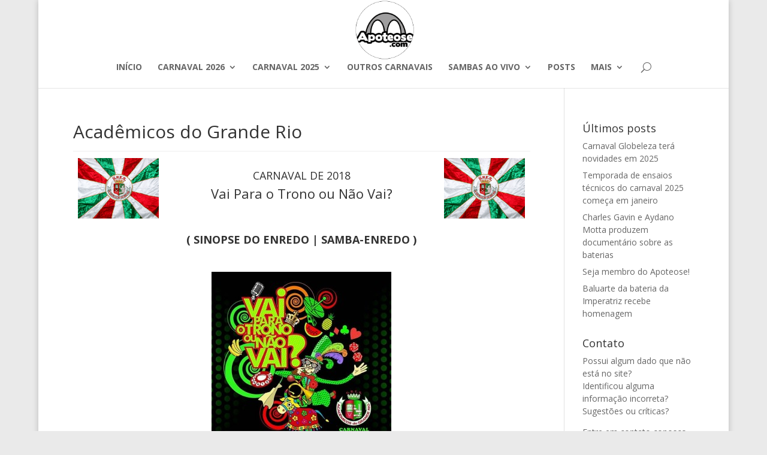

--- FILE ---
content_type: text/html; charset=UTF-8
request_url: http://www.apoteose.com/carnaval-2018/academicos-do-grande-rio/
body_size: 10883
content:
<!DOCTYPE html>
<!--[if IE 6]>
<html id="ie6" lang="pt-BR">
<![endif]-->
<!--[if IE 7]>
<html id="ie7" lang="pt-BR">
<![endif]-->
<!--[if IE 8]>
<html id="ie8" lang="pt-BR">
<![endif]-->
<!--[if !(IE 6) | !(IE 7) | !(IE 8)  ]><!-->
<html lang="pt-BR">
<!--<![endif]-->
<head>
	<meta charset="UTF-8" />
			<link rel="canonical" href="http://www.apoteose.com/carnaval-2018/academicos-do-grande-rio/" />
	
	<link rel="pingback" href="http://www.apoteose.com/xmlrpc.php" />

		<!--[if lt IE 9]>
	<script src="http://www.apoteose.com/wp-content/themes/Divi/js/html5.js" type="text/javascript"></script>
	<![endif]-->

	<script type="text/javascript">
		document.documentElement.className = 'js';
	</script>
	
	<meta name="keywords" content="carnaval,samba,apoteose,bateria,tamborim,ritmo,chocalho,surdo,marcacao,repique,repinique,caixa,agogo,enredo,escola,escola de samba,escolas de samba,desfile,liesa,lierj,rio,rio de janeiro,enredo, enredos,sinopse,sinopses,resultado,apuracao,mapa de notas,fotos,letras,audios,especial,mocidade,mangueira,portela,salgueiro,beija-flor,imperatriz,imperio,imperio serrano,viradouro,grande rio,tijuca,unidos da tijuca,caprichosos,estacio" />
	
	<meta property="fb:pages" content="1443310395899235" />

	<title>Acadêmicos do Grande Rio &#8211; Carnaval 2018 | Apoteose.com</title>
<meta name='robots' content='max-image-preview:large' />
<link rel='dns-prefetch' href='//fonts.googleapis.com' />
<link rel="alternate" type="application/rss+xml" title="Feed para Apoteose.com &raquo;" href="http://www.apoteose.com/feed/" />
<link rel="alternate" type="application/rss+xml" title="Feed de comentários para Apoteose.com &raquo;" href="http://www.apoteose.com/comments/feed/" />

<script>
var MP3jPLAYLISTS = [];
var MP3jPLAYERS = [];
</script>
<link rel="alternate" type="application/rss+xml" title="Feed de comentários para Apoteose.com &raquo; Acadêmicos do Grande Rio &#8211; Carnaval 2018" href="http://www.apoteose.com/carnaval-2018/academicos-do-grande-rio/feed/" />
<script type="text/javascript">
/* <![CDATA[ */
window._wpemojiSettings = {"baseUrl":"https:\/\/s.w.org\/images\/core\/emoji\/15.0.3\/72x72\/","ext":".png","svgUrl":"https:\/\/s.w.org\/images\/core\/emoji\/15.0.3\/svg\/","svgExt":".svg","source":{"concatemoji":"http:\/\/www.apoteose.com\/wp-includes\/js\/wp-emoji-release.min.js?ver=6.5.7"}};
/*! This file is auto-generated */
!function(i,n){var o,s,e;function c(e){try{var t={supportTests:e,timestamp:(new Date).valueOf()};sessionStorage.setItem(o,JSON.stringify(t))}catch(e){}}function p(e,t,n){e.clearRect(0,0,e.canvas.width,e.canvas.height),e.fillText(t,0,0);var t=new Uint32Array(e.getImageData(0,0,e.canvas.width,e.canvas.height).data),r=(e.clearRect(0,0,e.canvas.width,e.canvas.height),e.fillText(n,0,0),new Uint32Array(e.getImageData(0,0,e.canvas.width,e.canvas.height).data));return t.every(function(e,t){return e===r[t]})}function u(e,t,n){switch(t){case"flag":return n(e,"\ud83c\udff3\ufe0f\u200d\u26a7\ufe0f","\ud83c\udff3\ufe0f\u200b\u26a7\ufe0f")?!1:!n(e,"\ud83c\uddfa\ud83c\uddf3","\ud83c\uddfa\u200b\ud83c\uddf3")&&!n(e,"\ud83c\udff4\udb40\udc67\udb40\udc62\udb40\udc65\udb40\udc6e\udb40\udc67\udb40\udc7f","\ud83c\udff4\u200b\udb40\udc67\u200b\udb40\udc62\u200b\udb40\udc65\u200b\udb40\udc6e\u200b\udb40\udc67\u200b\udb40\udc7f");case"emoji":return!n(e,"\ud83d\udc26\u200d\u2b1b","\ud83d\udc26\u200b\u2b1b")}return!1}function f(e,t,n){var r="undefined"!=typeof WorkerGlobalScope&&self instanceof WorkerGlobalScope?new OffscreenCanvas(300,150):i.createElement("canvas"),a=r.getContext("2d",{willReadFrequently:!0}),o=(a.textBaseline="top",a.font="600 32px Arial",{});return e.forEach(function(e){o[e]=t(a,e,n)}),o}function t(e){var t=i.createElement("script");t.src=e,t.defer=!0,i.head.appendChild(t)}"undefined"!=typeof Promise&&(o="wpEmojiSettingsSupports",s=["flag","emoji"],n.supports={everything:!0,everythingExceptFlag:!0},e=new Promise(function(e){i.addEventListener("DOMContentLoaded",e,{once:!0})}),new Promise(function(t){var n=function(){try{var e=JSON.parse(sessionStorage.getItem(o));if("object"==typeof e&&"number"==typeof e.timestamp&&(new Date).valueOf()<e.timestamp+604800&&"object"==typeof e.supportTests)return e.supportTests}catch(e){}return null}();if(!n){if("undefined"!=typeof Worker&&"undefined"!=typeof OffscreenCanvas&&"undefined"!=typeof URL&&URL.createObjectURL&&"undefined"!=typeof Blob)try{var e="postMessage("+f.toString()+"("+[JSON.stringify(s),u.toString(),p.toString()].join(",")+"));",r=new Blob([e],{type:"text/javascript"}),a=new Worker(URL.createObjectURL(r),{name:"wpTestEmojiSupports"});return void(a.onmessage=function(e){c(n=e.data),a.terminate(),t(n)})}catch(e){}c(n=f(s,u,p))}t(n)}).then(function(e){for(var t in e)n.supports[t]=e[t],n.supports.everything=n.supports.everything&&n.supports[t],"flag"!==t&&(n.supports.everythingExceptFlag=n.supports.everythingExceptFlag&&n.supports[t]);n.supports.everythingExceptFlag=n.supports.everythingExceptFlag&&!n.supports.flag,n.DOMReady=!1,n.readyCallback=function(){n.DOMReady=!0}}).then(function(){return e}).then(function(){var e;n.supports.everything||(n.readyCallback(),(e=n.source||{}).concatemoji?t(e.concatemoji):e.wpemoji&&e.twemoji&&(t(e.twemoji),t(e.wpemoji)))}))}((window,document),window._wpemojiSettings);
/* ]]> */
</script>
<meta content="Divi v.2.7.9" name="generator"/><style id='wp-emoji-styles-inline-css' type='text/css'>

	img.wp-smiley, img.emoji {
		display: inline !important;
		border: none !important;
		box-shadow: none !important;
		height: 1em !important;
		width: 1em !important;
		margin: 0 0.07em !important;
		vertical-align: -0.1em !important;
		background: none !important;
		padding: 0 !important;
	}
</style>
<link rel='stylesheet' id='wp-block-library-css' href='http://www.apoteose.com/wp-includes/css/dist/block-library/style.min.css?ver=6.5.7' type='text/css' media='all' />
<style id='classic-theme-styles-inline-css' type='text/css'>
/*! This file is auto-generated */
.wp-block-button__link{color:#fff;background-color:#32373c;border-radius:9999px;box-shadow:none;text-decoration:none;padding:calc(.667em + 2px) calc(1.333em + 2px);font-size:1.125em}.wp-block-file__button{background:#32373c;color:#fff;text-decoration:none}
</style>
<style id='global-styles-inline-css' type='text/css'>
body{--wp--preset--color--black: #000000;--wp--preset--color--cyan-bluish-gray: #abb8c3;--wp--preset--color--white: #ffffff;--wp--preset--color--pale-pink: #f78da7;--wp--preset--color--vivid-red: #cf2e2e;--wp--preset--color--luminous-vivid-orange: #ff6900;--wp--preset--color--luminous-vivid-amber: #fcb900;--wp--preset--color--light-green-cyan: #7bdcb5;--wp--preset--color--vivid-green-cyan: #00d084;--wp--preset--color--pale-cyan-blue: #8ed1fc;--wp--preset--color--vivid-cyan-blue: #0693e3;--wp--preset--color--vivid-purple: #9b51e0;--wp--preset--gradient--vivid-cyan-blue-to-vivid-purple: linear-gradient(135deg,rgba(6,147,227,1) 0%,rgb(155,81,224) 100%);--wp--preset--gradient--light-green-cyan-to-vivid-green-cyan: linear-gradient(135deg,rgb(122,220,180) 0%,rgb(0,208,130) 100%);--wp--preset--gradient--luminous-vivid-amber-to-luminous-vivid-orange: linear-gradient(135deg,rgba(252,185,0,1) 0%,rgba(255,105,0,1) 100%);--wp--preset--gradient--luminous-vivid-orange-to-vivid-red: linear-gradient(135deg,rgba(255,105,0,1) 0%,rgb(207,46,46) 100%);--wp--preset--gradient--very-light-gray-to-cyan-bluish-gray: linear-gradient(135deg,rgb(238,238,238) 0%,rgb(169,184,195) 100%);--wp--preset--gradient--cool-to-warm-spectrum: linear-gradient(135deg,rgb(74,234,220) 0%,rgb(151,120,209) 20%,rgb(207,42,186) 40%,rgb(238,44,130) 60%,rgb(251,105,98) 80%,rgb(254,248,76) 100%);--wp--preset--gradient--blush-light-purple: linear-gradient(135deg,rgb(255,206,236) 0%,rgb(152,150,240) 100%);--wp--preset--gradient--blush-bordeaux: linear-gradient(135deg,rgb(254,205,165) 0%,rgb(254,45,45) 50%,rgb(107,0,62) 100%);--wp--preset--gradient--luminous-dusk: linear-gradient(135deg,rgb(255,203,112) 0%,rgb(199,81,192) 50%,rgb(65,88,208) 100%);--wp--preset--gradient--pale-ocean: linear-gradient(135deg,rgb(255,245,203) 0%,rgb(182,227,212) 50%,rgb(51,167,181) 100%);--wp--preset--gradient--electric-grass: linear-gradient(135deg,rgb(202,248,128) 0%,rgb(113,206,126) 100%);--wp--preset--gradient--midnight: linear-gradient(135deg,rgb(2,3,129) 0%,rgb(40,116,252) 100%);--wp--preset--font-size--small: 13px;--wp--preset--font-size--medium: 20px;--wp--preset--font-size--large: 36px;--wp--preset--font-size--x-large: 42px;--wp--preset--spacing--20: 0.44rem;--wp--preset--spacing--30: 0.67rem;--wp--preset--spacing--40: 1rem;--wp--preset--spacing--50: 1.5rem;--wp--preset--spacing--60: 2.25rem;--wp--preset--spacing--70: 3.38rem;--wp--preset--spacing--80: 5.06rem;--wp--preset--shadow--natural: 6px 6px 9px rgba(0, 0, 0, 0.2);--wp--preset--shadow--deep: 12px 12px 50px rgba(0, 0, 0, 0.4);--wp--preset--shadow--sharp: 6px 6px 0px rgba(0, 0, 0, 0.2);--wp--preset--shadow--outlined: 6px 6px 0px -3px rgba(255, 255, 255, 1), 6px 6px rgba(0, 0, 0, 1);--wp--preset--shadow--crisp: 6px 6px 0px rgba(0, 0, 0, 1);}:where(.is-layout-flex){gap: 0.5em;}:where(.is-layout-grid){gap: 0.5em;}body .is-layout-flex{display: flex;}body .is-layout-flex{flex-wrap: wrap;align-items: center;}body .is-layout-flex > *{margin: 0;}body .is-layout-grid{display: grid;}body .is-layout-grid > *{margin: 0;}:where(.wp-block-columns.is-layout-flex){gap: 2em;}:where(.wp-block-columns.is-layout-grid){gap: 2em;}:where(.wp-block-post-template.is-layout-flex){gap: 1.25em;}:where(.wp-block-post-template.is-layout-grid){gap: 1.25em;}.has-black-color{color: var(--wp--preset--color--black) !important;}.has-cyan-bluish-gray-color{color: var(--wp--preset--color--cyan-bluish-gray) !important;}.has-white-color{color: var(--wp--preset--color--white) !important;}.has-pale-pink-color{color: var(--wp--preset--color--pale-pink) !important;}.has-vivid-red-color{color: var(--wp--preset--color--vivid-red) !important;}.has-luminous-vivid-orange-color{color: var(--wp--preset--color--luminous-vivid-orange) !important;}.has-luminous-vivid-amber-color{color: var(--wp--preset--color--luminous-vivid-amber) !important;}.has-light-green-cyan-color{color: var(--wp--preset--color--light-green-cyan) !important;}.has-vivid-green-cyan-color{color: var(--wp--preset--color--vivid-green-cyan) !important;}.has-pale-cyan-blue-color{color: var(--wp--preset--color--pale-cyan-blue) !important;}.has-vivid-cyan-blue-color{color: var(--wp--preset--color--vivid-cyan-blue) !important;}.has-vivid-purple-color{color: var(--wp--preset--color--vivid-purple) !important;}.has-black-background-color{background-color: var(--wp--preset--color--black) !important;}.has-cyan-bluish-gray-background-color{background-color: var(--wp--preset--color--cyan-bluish-gray) !important;}.has-white-background-color{background-color: var(--wp--preset--color--white) !important;}.has-pale-pink-background-color{background-color: var(--wp--preset--color--pale-pink) !important;}.has-vivid-red-background-color{background-color: var(--wp--preset--color--vivid-red) !important;}.has-luminous-vivid-orange-background-color{background-color: var(--wp--preset--color--luminous-vivid-orange) !important;}.has-luminous-vivid-amber-background-color{background-color: var(--wp--preset--color--luminous-vivid-amber) !important;}.has-light-green-cyan-background-color{background-color: var(--wp--preset--color--light-green-cyan) !important;}.has-vivid-green-cyan-background-color{background-color: var(--wp--preset--color--vivid-green-cyan) !important;}.has-pale-cyan-blue-background-color{background-color: var(--wp--preset--color--pale-cyan-blue) !important;}.has-vivid-cyan-blue-background-color{background-color: var(--wp--preset--color--vivid-cyan-blue) !important;}.has-vivid-purple-background-color{background-color: var(--wp--preset--color--vivid-purple) !important;}.has-black-border-color{border-color: var(--wp--preset--color--black) !important;}.has-cyan-bluish-gray-border-color{border-color: var(--wp--preset--color--cyan-bluish-gray) !important;}.has-white-border-color{border-color: var(--wp--preset--color--white) !important;}.has-pale-pink-border-color{border-color: var(--wp--preset--color--pale-pink) !important;}.has-vivid-red-border-color{border-color: var(--wp--preset--color--vivid-red) !important;}.has-luminous-vivid-orange-border-color{border-color: var(--wp--preset--color--luminous-vivid-orange) !important;}.has-luminous-vivid-amber-border-color{border-color: var(--wp--preset--color--luminous-vivid-amber) !important;}.has-light-green-cyan-border-color{border-color: var(--wp--preset--color--light-green-cyan) !important;}.has-vivid-green-cyan-border-color{border-color: var(--wp--preset--color--vivid-green-cyan) !important;}.has-pale-cyan-blue-border-color{border-color: var(--wp--preset--color--pale-cyan-blue) !important;}.has-vivid-cyan-blue-border-color{border-color: var(--wp--preset--color--vivid-cyan-blue) !important;}.has-vivid-purple-border-color{border-color: var(--wp--preset--color--vivid-purple) !important;}.has-vivid-cyan-blue-to-vivid-purple-gradient-background{background: var(--wp--preset--gradient--vivid-cyan-blue-to-vivid-purple) !important;}.has-light-green-cyan-to-vivid-green-cyan-gradient-background{background: var(--wp--preset--gradient--light-green-cyan-to-vivid-green-cyan) !important;}.has-luminous-vivid-amber-to-luminous-vivid-orange-gradient-background{background: var(--wp--preset--gradient--luminous-vivid-amber-to-luminous-vivid-orange) !important;}.has-luminous-vivid-orange-to-vivid-red-gradient-background{background: var(--wp--preset--gradient--luminous-vivid-orange-to-vivid-red) !important;}.has-very-light-gray-to-cyan-bluish-gray-gradient-background{background: var(--wp--preset--gradient--very-light-gray-to-cyan-bluish-gray) !important;}.has-cool-to-warm-spectrum-gradient-background{background: var(--wp--preset--gradient--cool-to-warm-spectrum) !important;}.has-blush-light-purple-gradient-background{background: var(--wp--preset--gradient--blush-light-purple) !important;}.has-blush-bordeaux-gradient-background{background: var(--wp--preset--gradient--blush-bordeaux) !important;}.has-luminous-dusk-gradient-background{background: var(--wp--preset--gradient--luminous-dusk) !important;}.has-pale-ocean-gradient-background{background: var(--wp--preset--gradient--pale-ocean) !important;}.has-electric-grass-gradient-background{background: var(--wp--preset--gradient--electric-grass) !important;}.has-midnight-gradient-background{background: var(--wp--preset--gradient--midnight) !important;}.has-small-font-size{font-size: var(--wp--preset--font-size--small) !important;}.has-medium-font-size{font-size: var(--wp--preset--font-size--medium) !important;}.has-large-font-size{font-size: var(--wp--preset--font-size--large) !important;}.has-x-large-font-size{font-size: var(--wp--preset--font-size--x-large) !important;}
.wp-block-navigation a:where(:not(.wp-element-button)){color: inherit;}
:where(.wp-block-post-template.is-layout-flex){gap: 1.25em;}:where(.wp-block-post-template.is-layout-grid){gap: 1.25em;}
:where(.wp-block-columns.is-layout-flex){gap: 2em;}:where(.wp-block-columns.is-layout-grid){gap: 2em;}
.wp-block-pullquote{font-size: 1.5em;line-height: 1.6;}
</style>
<link crossorigin="anonymous" rel='stylesheet' id='divi-fonts-css' href='http://fonts.googleapis.com/css?family=Open+Sans:300italic,400italic,600italic,700italic,800italic,400,300,600,700,800&#038;subset=latin,latin-ext' type='text/css' media='all' />
<link rel='stylesheet' id='divi-style-css' href='http://www.apoteose.com/wp-content/themes/Divi/style.css?ver=2.7.9' type='text/css' media='all' />
<link rel='stylesheet' id='tablepress-default-css' href='http://www.apoteose.com/wp-content/tablepress-combined.min.css?ver=11' type='text/css' media='all' />
<link rel='stylesheet' id='et-shortcodes-css-css' href='http://www.apoteose.com/wp-content/themes/Divi/epanel/shortcodes/css/shortcodes.css?ver=2.7.9' type='text/css' media='all' />
<link rel='stylesheet' id='et-shortcodes-responsive-css-css' href='http://www.apoteose.com/wp-content/themes/Divi/epanel/shortcodes/css/shortcodes_responsive.css?ver=2.7.9' type='text/css' media='all' />
<link rel='stylesheet' id='magnific-popup-css' href='http://www.apoteose.com/wp-content/themes/Divi/includes/builder/styles/magnific_popup.css?ver=2.7.9' type='text/css' media='all' />
<link rel='stylesheet' id='mp3-jplayer-css' href='http://www.apoteose.com/wp-content/plugins/mp3-jplayer/css/v1-skins/v1-silver.css?ver=2.7.3' type='text/css' media='all' />
<script type="text/javascript" src="http://www.apoteose.com/wp-includes/js/jquery/jquery.min.js?ver=3.7.1" id="jquery-core-js"></script>
<script type="text/javascript" src="http://www.apoteose.com/wp-includes/js/jquery/jquery-migrate.min.js?ver=3.4.1" id="jquery-migrate-js"></script>
<link rel="https://api.w.org/" href="http://www.apoteose.com/wp-json/" /><link rel="alternate" type="application/json" href="http://www.apoteose.com/wp-json/wp/v2/pages/8446" /><link rel="EditURI" type="application/rsd+xml" title="RSD" href="http://www.apoteose.com/xmlrpc.php?rsd" />
<meta name="generator" content="WordPress 6.5.7" />
<link rel="canonical" href="http://www.apoteose.com/carnaval-2018/academicos-do-grande-rio/" />
<link rel='shortlink' href='http://www.apoteose.com/?p=8446' />
<link rel="alternate" type="application/json+oembed" href="http://www.apoteose.com/wp-json/oembed/1.0/embed?url=http%3A%2F%2Fwww.apoteose.com%2Fcarnaval-2018%2Facademicos-do-grande-rio%2F" />
<link rel="alternate" type="text/xml+oembed" href="http://www.apoteose.com/wp-json/oembed/1.0/embed?url=http%3A%2F%2Fwww.apoteose.com%2Fcarnaval-2018%2Facademicos-do-grande-rio%2F&#038;format=xml" />
<meta name="viewport" content="width=device-width, initial-scale=1.0, maximum-scale=1.0, user-scalable=0" />		<style id="theme-customizer-css">
											body { line-height: 1.5em; }
																														
		
																										
		
																														
		@media only screen and ( min-width: 981px ) {
																									.et_header_style_centered #logo { max-height: 100%; }
				.et_pb_svg_logo.et_header_style_centered #logo { height: 100%; }
																.et_header_style_centered.et_hide_primary_logo #main-header:not(.et-fixed-header) .logo_container, .et_header_style_centered.et_hide_fixed_logo #main-header.et-fixed-header .logo_container { height: 11.88px; }
																											
					}
		@media only screen and ( min-width: 1350px) {
			.et_pb_row { padding: 27px 0; }
			.et_pb_section { padding: 54px 0; }
			.single.et_pb_pagebuilder_layout.et_full_width_page .et_post_meta_wrapper { padding-top: 81px; }
			.et_pb_section.et_pb_section_first { padding-top: inherit; }
			.et_pb_fullwidth_section { padding: 0; }
		}
		@media only screen and ( max-width: 980px ) {
																				}
		@media only screen and ( max-width: 767px ) {
														}
	</style>

	
	
	<style id="module-customizer-css">
			</style>

	<link rel="shortcut icon" href="http://www.apoteose.com/wp-content/uploads/Apoteose-Logo-menor.png" /><style type="text/css" id="custom-background-css">
body.custom-background { background-color: #eaeaea; }
</style>
	<link rel="amphtml" href="http://www.apoteose.com/carnaval-2018/academicos-do-grande-rio/?amp"></head>
<body class="page-template-default page page-id-8446 page-parent page-child parent-pageid-8063 custom-background et_pb_button_helper_class et_fixed_nav et_boxed_layout et_show_nav et_cover_background et_pb_gutter osx et_pb_gutters3 et_primary_nav_dropdown_animation_expand et_secondary_nav_dropdown_animation_fade et_pb_footer_columns4 et_header_style_centered et_right_sidebar chrome">
	<div id="page-container">

	
	
		<header id="main-header" data-height-onload="66">
			<div class="container clearfix et_menu_container">
							<div class="logo_container">
					<span class="logo_helper"></span>
					<a href="http://www.apoteose.com/">
						<img src="http://www.apoteose.com/wp-content/uploads/Apoteose-Logo-menor.png" alt="Apoteose.com" id="logo" data-height-percentage="100" />
					</a>
				</div>
				<div id="et-top-navigation" data-height="66" data-fixed-height="40">
											<nav id="top-menu-nav">
						<ul id="top-menu" class="nav"><li id="menu-item-6472" class="menu-item menu-item-type-post_type menu-item-object-page menu-item-6472"><a href="http://www.apoteose.com/home/"><b>INÍCIO</b></a></li>
<li id="menu-item-18797" class="menu-item menu-item-type-post_type menu-item-object-page menu-item-has-children menu-item-18797"><a href="http://www.apoteose.com/carnaval-2026/"><b>CARNAVAL 2026</b></a>
<ul class="sub-menu">
	<li id="menu-item-18807" class="menu-item menu-item-type-post_type menu-item-object-page menu-item-18807"><a href="http://www.apoteose.com/carnaval-2026/">Escolas e enredos</a></li>
	<li id="menu-item-18806" class="menu-item menu-item-type-post_type menu-item-object-page menu-item-18806"><a href="http://www.apoteose.com/carnaval-2026/ordem-dos-desfiles/">Ordem dos desfiles</a></li>
</ul>
</li>
<li id="menu-item-18583" class="menu-item menu-item-type-post_type menu-item-object-page menu-item-has-children menu-item-18583"><a href="http://www.apoteose.com/carnaval-2025/"><b>CARNAVAL 2025</b></a>
<ul class="sub-menu">
	<li id="menu-item-18640" class="menu-item menu-item-type-post_type menu-item-object-page menu-item-18640"><a href="http://www.apoteose.com/carnaval-2025/">Resultados</a></li>
	<li id="menu-item-18639" class="menu-item menu-item-type-post_type menu-item-object-page menu-item-18639"><a href="http://www.apoteose.com/carnaval-2025/ordem-dos-desfiles/">Ordem dos desfiles</a></li>
	<li id="menu-item-18752" class="menu-item menu-item-type-post_type menu-item-object-page menu-item-18752"><a href="http://www.apoteose.com/carnaval-2025/ordem-dos-desfiles-sp/">Ordem dos desfiles – São Paulo</a></li>
</ul>
</li>
<li id="menu-item-2279" class="menu-item menu-item-type-post_type menu-item-object-page menu-item-2279"><a href="http://www.apoteose.com/carnavais/"><b>OUTROS CARNAVAIS</b></a></li>
<li id="menu-item-10254" class="menu-item menu-item-type-custom menu-item-object-custom menu-item-has-children menu-item-10254"><a><b>SAMBAS AO VIVO</b></a>
<ul class="sub-menu">
	<li id="menu-item-1101" class="menu-item menu-item-type-post_type menu-item-object-page menu-item-1101"><a href="http://www.apoteose.com/carnaval-2015/sambas-enredo/ao-vivo/">Carnaval 2015</a></li>
	<li id="menu-item-5359" class="menu-item menu-item-type-post_type menu-item-object-page menu-item-5359"><a href="http://www.apoteose.com/carnaval-2016/sambas-enredo/ao-vivo/">Carnaval 2016</a></li>
	<li id="menu-item-8034" class="menu-item menu-item-type-post_type menu-item-object-page menu-item-8034"><a href="http://www.apoteose.com/carnaval-2017/sambas-enredo/ao-vivo/">Carnaval 2017</a></li>
	<li id="menu-item-13469" class="menu-item menu-item-type-post_type menu-item-object-page menu-item-13469"><a href="http://www.apoteose.com/carnaval-2018/sambas-enredo/ao-vivo/">Carnaval 2018</a></li>
	<li id="menu-item-15243" class="menu-item menu-item-type-post_type menu-item-object-page menu-item-15243"><a href="http://www.apoteose.com/carnaval-2019/sambas-enredo/ao-vivo/">Carnaval 2019</a></li>
	<li id="menu-item-15250" class="menu-item menu-item-type-post_type menu-item-object-page menu-item-15250"><a href="http://www.apoteose.com/carnaval-2020/sambas-enredo/ao-vivo/">Carnaval 2020</a></li>
</ul>
</li>
<li id="menu-item-6817" class="menu-item menu-item-type-post_type menu-item-object-page menu-item-6817"><a href="http://www.apoteose.com/posts/"><b>POSTS</b></a></li>
<li id="menu-item-13877" class="menu-item menu-item-type-custom menu-item-object-custom menu-item-has-children menu-item-13877"><a><b>MAIS</b></a>
<ul class="sub-menu">
	<li id="menu-item-13879" class="menu-item menu-item-type-post_type menu-item-object-page menu-item-13879"><a href="http://www.apoteose.com/historico-dos-desfiles/">Histórico dos desfiles</a></li>
	<li id="menu-item-13880" class="menu-item menu-item-type-post_type menu-item-object-page menu-item-13880"><a href="http://www.apoteose.com/campeas/">As Campeãs</a></li>
	<li id="menu-item-13878" class="menu-item menu-item-type-post_type menu-item-object-page menu-item-13878"><a href="http://www.apoteose.com/ranking-liesa-2019/">Ranking da LIESA</a></li>
	<li id="menu-item-10253" class="menu-item menu-item-type-post_type menu-item-object-page menu-item-10253"><a href="http://www.apoteose.com/fotogalerias/">Fotogalerias</a></li>
</ul>
</li>
</ul>						</nav>
					
					
					
										<div id="et_top_search">
						<span id="et_search_icon"></span>
					</div>
					
					<div id="et_mobile_nav_menu">
				<div class="mobile_nav closed">
					<span class="select_page">Escolha uma Página</span>
					<span class="mobile_menu_bar mobile_menu_bar_toggle"></span>
				</div>
			</div>				</div> <!-- #et-top-navigation -->
			</div> <!-- .container -->
			<div class="et_search_outer">
				<div class="container et_search_form_container">
					<form role="search" method="get" class="et-search-form" action="http://www.apoteose.com/">
					<input type="search" class="et-search-field" placeholder="Pesquisar &hellip;" value="" name="s" title="Pesquisar por:" />					</form>
					<span class="et_close_search_field"></span>
				</div>
			</div>

</header> <!-- #main-header -->

		<div id="et-main-area">
<div id="main-content">


	<div class="container">
		<div id="content-area" class="clearfix">
			<div id="left-area">

<!-- Apoteose.com - Abaixo do menu -->
<!--<div align="center">
<script async src="//pagead2.googlesyndication.com/pagead/js/adsbygoogle.js"></script>
<ins class="adsbygoogle"
     style="display:block"
     data-ad-client="ca-pub-2992229940850900"
     data-ad-slot="7350340203"
     data-ad-format="auto"></ins>
<script>
(adsbygoogle = window.adsbygoogle || []).push({});
</script>
</div><br>-->


			
				<article id="post-8446" class="post-8446 page type-page status-publish hentry">

									<h1 class="entry-title main_title">Acadêmicos do Grande Rio &#8211; Carnaval 2018</h1>
				
				
					<div class="entry-content">
					<table id="tablepress-topo" class="tablepress">
<tbody>
<tr>
<td><img decoding="async" class="alignleft wp-image-1864" src="http://www.apoteose.com/wp-content/uploads/RJ_bandeiraGrandeRio.gif" alt="G.R.E.S. Acadêmicos do Grande Rio - Bandeira" width="135" height="98" /></td>
<td>
<h4 style="text-align: center;">CARNAVAL DE 2018</h4>
<h3 style="text-align: center;">Vai Para o Trono ou Não Vai?</h3>
</td>
<td><img decoding="async" class="aligncenter wp-image-1864" src="http://www.apoteose.com/wp-content/uploads/RJ_bandeiraGrandeRio.gif" alt="" width="135" height="98" align="right" /></td>
</tr>
</tbody>
</table>
<h4 align="center"><strong>( <a href="sinopse">SINOPSE DO ENREDO</a> | <a href="samba-enredo">SAMBA-ENREDO</a> )</strong></h4>
<p>&nbsp;</p>
<p align="center"><img fetchpriority="high" decoding="async" src="http://www.apoteose.com/wp-content/uploads/Academicos-do-Grande-Rio-2018-300x300.jpg" alt="Acadêmicos do Grande Rio - Logo do Enredo - Carnaval 2018" width="300" height="300" class="size-medium wp-image-8732" srcset="http://www.apoteose.com/wp-content/uploads/Academicos-do-Grande-Rio-2018-300x300.jpg 300w, http://www.apoteose.com/wp-content/uploads/Academicos-do-Grande-Rio-2018-150x150.jpg 150w, http://www.apoteose.com/wp-content/uploads/Academicos-do-Grande-Rio-2018.jpg 793w" sizes="(max-width: 300px) 100vw, 300px" /></p>
<p>&nbsp;</p>
<table id="tablepress" class="tablepress dataTable no-footer">
<thead>
<tr class="row-0">
<th class="column-1 sorting_disabled" style="text-align: center;" colspan="3">FICHA TÉCNICA</th>
</tr>
</thead>
<tbody class="row-hover">
<tr class="row-1 even">
<td class="column-1"></td>
<td class="column-2"><strong>Presidente:</strong></td>
<td class="column-3">Milton Abreu do Nascimento (Perácio)</td>
</tr>
<tr class="row-2 odd">
<td class="column-1"></td>
<td class="column-2"><strong>Carnavalescos:</strong></td>
<td class="column-3">Renato Lage e Márcia Lage</td>
</tr>
<tr class="row-3 even">
<td class="column-1"></td>
<td class="column-2"><strong>Diretor de Carnaval:</strong></td>
<td class="column-3">Dudu Azevedo</td>
</tr>
<tr class="row-4 odd">
<td class="column-1"></td>
<td class="column-2"><strong>Direção Geral de Harmonia:</strong></td>
<td class="column-3">Comissão de Harmonia (Amaury Martins, Caca Santos, Cristiane Ângelo e Paulo Santos)</td>
</tr>
<tr class="row-5 even">
<td class="column-1"></td>
<td class="column-2"><strong>Intérprete:</strong></td>
<td class="column-3">Emerson Dias</td>
</tr>
<tr class="row-6 odd">
<td class="column-1"></td>
<td class="column-2"><strong>Comissão de Frente:</strong></td>
<td class="column-3">Priscilla Mota e Rodrigo Negri</td>
</tr>
<tr class="row-7 even">
<td class="column-1"></td>
<td class="column-2"><strong>Mestre de Bateria:</strong></td>
<td class="column-3">Thiago Diogo</td>
</tr>
<tr class="row-8 odd">
<td class="column-1"></td>
<td class="column-2"><strong>Rainha de Bateria:</strong></td>
<td class="column-3">Juliana Paes</td>
</tr>
<tr class="row-9 even">
<td class="column-1"></td>
<td class="column-2"><strong>1º Casal de Mestre-Sala e Porta-Bandeira:</strong></td>
<td class="column-3">Daniel Werneck e Verônica Lima</td>
</tr>
<tr class="row-10 odd">
<td class="column-1"></td>
<td class="column-2"><strong>2º Casal de Mestre-Sala e Porta-Bandeira:</strong></td>
<td class="column-4">André Ricardo e Jéssica Barreto</td>
</tr>
<tr class="row-11 even">
<td class="column-1"></td>
<td class="column-2"><strong>Número de Componentes:</strong></td>
<td class="column-4">3.500</td>
</tr>
<tr class="row-12 odd">
<td class="column-1"></td>
<td class="column-2"><strong>Número de Alegorias:</strong></td>
<td class="column-4">6 carros</td>
</tr>
<tr class="row-13 even">
<td class="column-1"></td>
<td class="column-2"><strong>Número de Alas:</strong></td>
<td class="column-4">31</td>
</tr>
<tr class="row-14 odd">
<td class="column-1"></td>
<td class="column-2"><strong>Ordem do desfile:</strong></td>
<td class="column-4">5ª escola &#8211; domingo de carnaval (Sambódromo)</td>
</tr>
<tr class="row-15 even">
<td class="column-1"></td>
<td class="column-2"><strong>Classificação:</strong></td>
<td class="column-3">12ª colocada do Grupo Especial (266,8 pontos)</td>
</tr>
</tbody>
</table>
					</div> <!-- .entry-content -->

								
				</article> <!-- .et_pb_post -->
				
			

			</div> <!-- #left-area -->

				<div id="sidebar">
		
		<div id="recent-posts-3" class="et_pb_widget widget_recent_entries">
		<h4 class="widgettitle">Últimos posts</h4>
		<ul>
											<li>
					<a href="http://www.apoteose.com/carnaval-globeleza-tera-novidades-em-2025/">Carnaval Globeleza terá novidades em 2025</a>
									</li>
											<li>
					<a href="http://www.apoteose.com/temporada-de-ensaios-tecnicos-do-carnaval-2025-comeca-em-janeiro/">Temporada de ensaios técnicos do carnaval 2025 começa em janeiro</a>
									</li>
											<li>
					<a href="http://www.apoteose.com/charles-gavin-e-aydano-motta-produzem-documentario-sobre-as-baterias/">Charles Gavin e Aydano Motta produzem documentário sobre as baterias</a>
									</li>
											<li>
					<a href="http://www.apoteose.com/seja-membro-do-apoteose/">Seja membro do Apoteose!</a>
									</li>
											<li>
					<a href="http://www.apoteose.com/baluarte-da-bateria-da-imperatriz-recebe-homenagem/">Baluarte da bateria da Imperatriz recebe homenagem</a>
									</li>
					</ul>

		</div> <!-- end .et_pb_widget --><div id="text-3" class="et_pb_widget widget_text"><h4 class="widgettitle">Contato</h4>			<div class="textwidget"><p>Possui algum dado que não está no site?<br />
Identificou alguma informação incorreta?<br />
Sugestões ou críticas?</p>
<p>Entre em contato conosco através do e-mail <i><b><a href="mailto:siteapoteose@gmail.com?Subject=Site%20Apoteose" target="_top" rel="noopener">siteapoteose@gmail.com</a></b></i>.</p>
</div>
		</div> <!-- end .et_pb_widget -->	</div> <!-- end #sidebar -->
					
		</div> <!-- #content-area -->
	</div> <!-- .container -->


</div> <!-- #main-content -->

<!-- Apoteose - Final das páginas -->
<!--
<div class="pub-footer">
	<br>
	
	<script async src="//pagead2.googlesyndication.com/pagead/js/adsbygoogle.js"></script>
	
	<ins class="adsbygoogle"
		 style="display:block"
		 data-ad-client="ca-pub-2992229940850900"
		 data-ad-slot="6204405146"
		 data-ad-format="auto"></ins>
	<script>(adsbygoogle = window.adsbygoogle || []).push({});</script>
	<br>
</div>
-->


			<footer id="main-footer">
				

		
				<div id="footer-bottom">
					<div class="container clearfix">
				<ul class="et-social-icons">

	<li class="et-social-icon et-social-facebook">
		<a href="http://www.facebook.com/siteapoteose" class="icon">
			<span>Facebook</span>
		</a>
	</li>
	<li class="et-social-icon et-social-twitter">
		<a href="https://twitter.com/siteapoteose" class="icon">
			<span>Twitter</span>
		</a>
	</li>
	<li class="et-social-icon et-social-google-plus">
		<a href="https://plus.google.com/u/2/+siteapoteose" class="icon">
			<span>Google</span>
		</a>
	</li>
	<li class="et-social-icon et-social-rss">
		<a href="http://www.apoteose.com/feed/" class="icon">
			<span>RSS</span>
		</a>
	</li>

</ul>
						<p id="footer-info"><b>&copy; 2000 – 2026 | Apoteose.com</b></p>
					</div>	<!-- .container -->
				</div>
			</footer> <!-- #main-footer -->
		</div> <!-- #et-main-area -->


	</div> <!-- #page-container -->

	<script type="text/javascript" src="http://www.apoteose.com/wp-content/themes/Divi/includes/builder/scripts/frontend-builder-global-functions.js?ver=2.7.9" id="et-builder-modules-global-functions-script-js"></script>
<script type="text/javascript" src="http://www.apoteose.com/wp-includes/js/comment-reply.min.js?ver=6.5.7" id="comment-reply-js" async="async" data-wp-strategy="async"></script>
<script type="text/javascript" src="http://www.apoteose.com/wp-content/themes/Divi/includes/builder/scripts/jquery.mobile.custom.min.js?ver=2.7.9" id="et-jquery-touch-mobile-js"></script>
<script type="text/javascript" src="http://www.apoteose.com/wp-content/themes/Divi/js/custom.js?ver=2.7.9" id="divi-custom-script-js"></script>
<script type="text/javascript" src="http://www.apoteose.com/wp-content/themes/Divi/includes/builder/scripts/jquery.fitvids.js?ver=2.7.9" id="divi-fitvids-js"></script>
<script type="text/javascript" src="http://www.apoteose.com/wp-content/themes/Divi/includes/builder/scripts/waypoints.min.js?ver=2.7.9" id="waypoints-js"></script>
<script type="text/javascript" src="http://www.apoteose.com/wp-content/themes/Divi/includes/builder/scripts/jquery.magnific-popup.js?ver=2.7.9" id="magnific-popup-js"></script>
<script type="text/javascript" id="et-builder-modules-script-js-extra">
/* <![CDATA[ */
var et_pb_custom = {"ajaxurl":"http:\/\/www.apoteose.com\/wp-admin\/admin-ajax.php","images_uri":"http:\/\/www.apoteose.com\/wp-content\/themes\/Divi\/images","builder_images_uri":"http:\/\/www.apoteose.com\/wp-content\/themes\/Divi\/includes\/builder\/images","et_frontend_nonce":"ba1dd8c4d4","subscription_failed":"Por favor, verifique os campos abaixo para verifique se voc\u00ea digitou as informa\u00e7\u00f5es corretas.","et_ab_log_nonce":"8c5367c424","fill_message":"Por favor, preencha os seguintes campos:","contact_error_message":"Por favor, corrija os seguintes erros:","invalid":"E-mail inv\u00e1lido","captcha":"Captcha","prev":"Anterior","previous":"Anterior","next":"Pr\u00f3ximo","wrong_captcha":"Voc\u00ea digitou o n\u00famero captcha errado.","is_builder_plugin_used":"","is_divi_theme_used":"1","widget_search_selector":".widget_search","is_ab_testing_active":"","page_id":"8446","unique_test_id":"","ab_bounce_rate":"5","is_cache_plugin_active":"no","is_shortcode_tracking":""};
/* ]]> */
</script>
<script type="text/javascript" src="http://www.apoteose.com/wp-content/themes/Divi/includes/builder/scripts/frontend-builder-scripts.js?ver=2.7.9" id="et-builder-modules-script-js"></script>

<script>
	
	String.prototype.startsWith = function(prefix) {
		return this.indexOf(prefix) === 0;
	}
	String.prototype.endsWith = function(suffix) {
		return this.indexOf(suffix, this.length - suffix.length) !== -1;
	}
	String.prototype.contains = function(str, ignoreCase) {
		return (ignoreCase ? this.toUpperCase() : this).indexOf(ignoreCase ? str.toUpperCase() : str) >= 0;
	}
	
	if (document.URL == "http://www.apoteose.com/") {
		document.getElementsByClassName('entry-title main_title')[0].style = "display:none";
	}

	if (!document.URL.endsWith("/ordem-dos-desfiles/") && !document.URL.contains("/sambas-enredo") && !document.URL.contains("/mapa-de-notas")){

	    if (window.document.getElementsByClassName('main_title')[0] != undefined){
	
		texto = window.document.getElementsByClassName('main_title')[0].innerText;
		indice = texto.indexOf("–");
		
		if (indice > 0) {
			textoNovo = texto.substring(0,indice);
			window.document.getElementsByClassName('main_title')[0].innerText = textoNovo;
		}
	}
	
	window.onload = function() {
		if (document.getElementsByClassName("addtoany_share_save_container")[0] != undefined){

			var share_buttons = document.getElementsByClassName("addtoany_share_save_container")[0];
		
			if (share_buttons.getElementsByTagName("svg") != undefined){
				share_buttons.getElementsByTagName("svg")[0].style.width = "20px";
				share_buttons.getElementsByTagName("svg")[1].style.width = "20px";
				share_buttons.getElementsByTagName("svg")[2].style.width = "20px";
				share_buttons.getElementsByTagName("svg")[3].style.width = "20px";
				share_buttons.getElementsByTagName("svg")[4].style.width = "20px";
			}
		}
	};
}

</script>

</body>
</html>